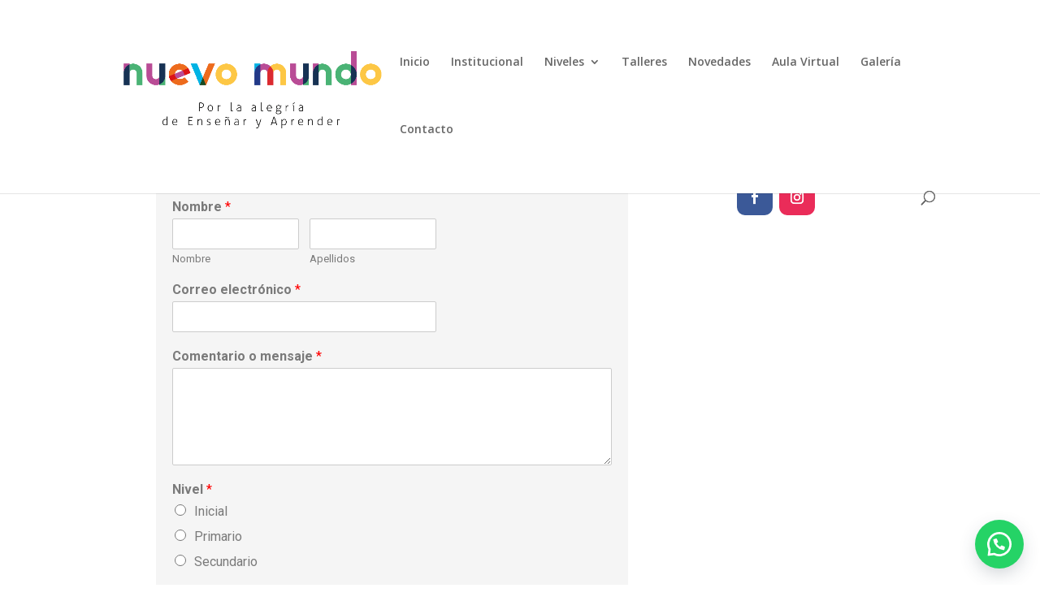

--- FILE ---
content_type: text/html; charset=utf-8
request_url: https://www.google.com/recaptcha/api2/anchor?ar=1&k=6Lc5wFUaAAAAAO3Z4E4AGa5B_cQrYT6WsI0xfjvF&co=aHR0cHM6Ly9udWV2b211bmRvLm5ldC5hcjo0NDM.&hl=en&v=7gg7H51Q-naNfhmCP3_R47ho&size=normal&anchor-ms=20000&execute-ms=30000&cb=fk5apbu4x4w
body_size: 48783
content:
<!DOCTYPE HTML><html dir="ltr" lang="en"><head><meta http-equiv="Content-Type" content="text/html; charset=UTF-8">
<meta http-equiv="X-UA-Compatible" content="IE=edge">
<title>reCAPTCHA</title>
<style type="text/css">
/* cyrillic-ext */
@font-face {
  font-family: 'Roboto';
  font-style: normal;
  font-weight: 400;
  font-stretch: 100%;
  src: url(//fonts.gstatic.com/s/roboto/v48/KFO7CnqEu92Fr1ME7kSn66aGLdTylUAMa3GUBHMdazTgWw.woff2) format('woff2');
  unicode-range: U+0460-052F, U+1C80-1C8A, U+20B4, U+2DE0-2DFF, U+A640-A69F, U+FE2E-FE2F;
}
/* cyrillic */
@font-face {
  font-family: 'Roboto';
  font-style: normal;
  font-weight: 400;
  font-stretch: 100%;
  src: url(//fonts.gstatic.com/s/roboto/v48/KFO7CnqEu92Fr1ME7kSn66aGLdTylUAMa3iUBHMdazTgWw.woff2) format('woff2');
  unicode-range: U+0301, U+0400-045F, U+0490-0491, U+04B0-04B1, U+2116;
}
/* greek-ext */
@font-face {
  font-family: 'Roboto';
  font-style: normal;
  font-weight: 400;
  font-stretch: 100%;
  src: url(//fonts.gstatic.com/s/roboto/v48/KFO7CnqEu92Fr1ME7kSn66aGLdTylUAMa3CUBHMdazTgWw.woff2) format('woff2');
  unicode-range: U+1F00-1FFF;
}
/* greek */
@font-face {
  font-family: 'Roboto';
  font-style: normal;
  font-weight: 400;
  font-stretch: 100%;
  src: url(//fonts.gstatic.com/s/roboto/v48/KFO7CnqEu92Fr1ME7kSn66aGLdTylUAMa3-UBHMdazTgWw.woff2) format('woff2');
  unicode-range: U+0370-0377, U+037A-037F, U+0384-038A, U+038C, U+038E-03A1, U+03A3-03FF;
}
/* math */
@font-face {
  font-family: 'Roboto';
  font-style: normal;
  font-weight: 400;
  font-stretch: 100%;
  src: url(//fonts.gstatic.com/s/roboto/v48/KFO7CnqEu92Fr1ME7kSn66aGLdTylUAMawCUBHMdazTgWw.woff2) format('woff2');
  unicode-range: U+0302-0303, U+0305, U+0307-0308, U+0310, U+0312, U+0315, U+031A, U+0326-0327, U+032C, U+032F-0330, U+0332-0333, U+0338, U+033A, U+0346, U+034D, U+0391-03A1, U+03A3-03A9, U+03B1-03C9, U+03D1, U+03D5-03D6, U+03F0-03F1, U+03F4-03F5, U+2016-2017, U+2034-2038, U+203C, U+2040, U+2043, U+2047, U+2050, U+2057, U+205F, U+2070-2071, U+2074-208E, U+2090-209C, U+20D0-20DC, U+20E1, U+20E5-20EF, U+2100-2112, U+2114-2115, U+2117-2121, U+2123-214F, U+2190, U+2192, U+2194-21AE, U+21B0-21E5, U+21F1-21F2, U+21F4-2211, U+2213-2214, U+2216-22FF, U+2308-230B, U+2310, U+2319, U+231C-2321, U+2336-237A, U+237C, U+2395, U+239B-23B7, U+23D0, U+23DC-23E1, U+2474-2475, U+25AF, U+25B3, U+25B7, U+25BD, U+25C1, U+25CA, U+25CC, U+25FB, U+266D-266F, U+27C0-27FF, U+2900-2AFF, U+2B0E-2B11, U+2B30-2B4C, U+2BFE, U+3030, U+FF5B, U+FF5D, U+1D400-1D7FF, U+1EE00-1EEFF;
}
/* symbols */
@font-face {
  font-family: 'Roboto';
  font-style: normal;
  font-weight: 400;
  font-stretch: 100%;
  src: url(//fonts.gstatic.com/s/roboto/v48/KFO7CnqEu92Fr1ME7kSn66aGLdTylUAMaxKUBHMdazTgWw.woff2) format('woff2');
  unicode-range: U+0001-000C, U+000E-001F, U+007F-009F, U+20DD-20E0, U+20E2-20E4, U+2150-218F, U+2190, U+2192, U+2194-2199, U+21AF, U+21E6-21F0, U+21F3, U+2218-2219, U+2299, U+22C4-22C6, U+2300-243F, U+2440-244A, U+2460-24FF, U+25A0-27BF, U+2800-28FF, U+2921-2922, U+2981, U+29BF, U+29EB, U+2B00-2BFF, U+4DC0-4DFF, U+FFF9-FFFB, U+10140-1018E, U+10190-1019C, U+101A0, U+101D0-101FD, U+102E0-102FB, U+10E60-10E7E, U+1D2C0-1D2D3, U+1D2E0-1D37F, U+1F000-1F0FF, U+1F100-1F1AD, U+1F1E6-1F1FF, U+1F30D-1F30F, U+1F315, U+1F31C, U+1F31E, U+1F320-1F32C, U+1F336, U+1F378, U+1F37D, U+1F382, U+1F393-1F39F, U+1F3A7-1F3A8, U+1F3AC-1F3AF, U+1F3C2, U+1F3C4-1F3C6, U+1F3CA-1F3CE, U+1F3D4-1F3E0, U+1F3ED, U+1F3F1-1F3F3, U+1F3F5-1F3F7, U+1F408, U+1F415, U+1F41F, U+1F426, U+1F43F, U+1F441-1F442, U+1F444, U+1F446-1F449, U+1F44C-1F44E, U+1F453, U+1F46A, U+1F47D, U+1F4A3, U+1F4B0, U+1F4B3, U+1F4B9, U+1F4BB, U+1F4BF, U+1F4C8-1F4CB, U+1F4D6, U+1F4DA, U+1F4DF, U+1F4E3-1F4E6, U+1F4EA-1F4ED, U+1F4F7, U+1F4F9-1F4FB, U+1F4FD-1F4FE, U+1F503, U+1F507-1F50B, U+1F50D, U+1F512-1F513, U+1F53E-1F54A, U+1F54F-1F5FA, U+1F610, U+1F650-1F67F, U+1F687, U+1F68D, U+1F691, U+1F694, U+1F698, U+1F6AD, U+1F6B2, U+1F6B9-1F6BA, U+1F6BC, U+1F6C6-1F6CF, U+1F6D3-1F6D7, U+1F6E0-1F6EA, U+1F6F0-1F6F3, U+1F6F7-1F6FC, U+1F700-1F7FF, U+1F800-1F80B, U+1F810-1F847, U+1F850-1F859, U+1F860-1F887, U+1F890-1F8AD, U+1F8B0-1F8BB, U+1F8C0-1F8C1, U+1F900-1F90B, U+1F93B, U+1F946, U+1F984, U+1F996, U+1F9E9, U+1FA00-1FA6F, U+1FA70-1FA7C, U+1FA80-1FA89, U+1FA8F-1FAC6, U+1FACE-1FADC, U+1FADF-1FAE9, U+1FAF0-1FAF8, U+1FB00-1FBFF;
}
/* vietnamese */
@font-face {
  font-family: 'Roboto';
  font-style: normal;
  font-weight: 400;
  font-stretch: 100%;
  src: url(//fonts.gstatic.com/s/roboto/v48/KFO7CnqEu92Fr1ME7kSn66aGLdTylUAMa3OUBHMdazTgWw.woff2) format('woff2');
  unicode-range: U+0102-0103, U+0110-0111, U+0128-0129, U+0168-0169, U+01A0-01A1, U+01AF-01B0, U+0300-0301, U+0303-0304, U+0308-0309, U+0323, U+0329, U+1EA0-1EF9, U+20AB;
}
/* latin-ext */
@font-face {
  font-family: 'Roboto';
  font-style: normal;
  font-weight: 400;
  font-stretch: 100%;
  src: url(//fonts.gstatic.com/s/roboto/v48/KFO7CnqEu92Fr1ME7kSn66aGLdTylUAMa3KUBHMdazTgWw.woff2) format('woff2');
  unicode-range: U+0100-02BA, U+02BD-02C5, U+02C7-02CC, U+02CE-02D7, U+02DD-02FF, U+0304, U+0308, U+0329, U+1D00-1DBF, U+1E00-1E9F, U+1EF2-1EFF, U+2020, U+20A0-20AB, U+20AD-20C0, U+2113, U+2C60-2C7F, U+A720-A7FF;
}
/* latin */
@font-face {
  font-family: 'Roboto';
  font-style: normal;
  font-weight: 400;
  font-stretch: 100%;
  src: url(//fonts.gstatic.com/s/roboto/v48/KFO7CnqEu92Fr1ME7kSn66aGLdTylUAMa3yUBHMdazQ.woff2) format('woff2');
  unicode-range: U+0000-00FF, U+0131, U+0152-0153, U+02BB-02BC, U+02C6, U+02DA, U+02DC, U+0304, U+0308, U+0329, U+2000-206F, U+20AC, U+2122, U+2191, U+2193, U+2212, U+2215, U+FEFF, U+FFFD;
}
/* cyrillic-ext */
@font-face {
  font-family: 'Roboto';
  font-style: normal;
  font-weight: 500;
  font-stretch: 100%;
  src: url(//fonts.gstatic.com/s/roboto/v48/KFO7CnqEu92Fr1ME7kSn66aGLdTylUAMa3GUBHMdazTgWw.woff2) format('woff2');
  unicode-range: U+0460-052F, U+1C80-1C8A, U+20B4, U+2DE0-2DFF, U+A640-A69F, U+FE2E-FE2F;
}
/* cyrillic */
@font-face {
  font-family: 'Roboto';
  font-style: normal;
  font-weight: 500;
  font-stretch: 100%;
  src: url(//fonts.gstatic.com/s/roboto/v48/KFO7CnqEu92Fr1ME7kSn66aGLdTylUAMa3iUBHMdazTgWw.woff2) format('woff2');
  unicode-range: U+0301, U+0400-045F, U+0490-0491, U+04B0-04B1, U+2116;
}
/* greek-ext */
@font-face {
  font-family: 'Roboto';
  font-style: normal;
  font-weight: 500;
  font-stretch: 100%;
  src: url(//fonts.gstatic.com/s/roboto/v48/KFO7CnqEu92Fr1ME7kSn66aGLdTylUAMa3CUBHMdazTgWw.woff2) format('woff2');
  unicode-range: U+1F00-1FFF;
}
/* greek */
@font-face {
  font-family: 'Roboto';
  font-style: normal;
  font-weight: 500;
  font-stretch: 100%;
  src: url(//fonts.gstatic.com/s/roboto/v48/KFO7CnqEu92Fr1ME7kSn66aGLdTylUAMa3-UBHMdazTgWw.woff2) format('woff2');
  unicode-range: U+0370-0377, U+037A-037F, U+0384-038A, U+038C, U+038E-03A1, U+03A3-03FF;
}
/* math */
@font-face {
  font-family: 'Roboto';
  font-style: normal;
  font-weight: 500;
  font-stretch: 100%;
  src: url(//fonts.gstatic.com/s/roboto/v48/KFO7CnqEu92Fr1ME7kSn66aGLdTylUAMawCUBHMdazTgWw.woff2) format('woff2');
  unicode-range: U+0302-0303, U+0305, U+0307-0308, U+0310, U+0312, U+0315, U+031A, U+0326-0327, U+032C, U+032F-0330, U+0332-0333, U+0338, U+033A, U+0346, U+034D, U+0391-03A1, U+03A3-03A9, U+03B1-03C9, U+03D1, U+03D5-03D6, U+03F0-03F1, U+03F4-03F5, U+2016-2017, U+2034-2038, U+203C, U+2040, U+2043, U+2047, U+2050, U+2057, U+205F, U+2070-2071, U+2074-208E, U+2090-209C, U+20D0-20DC, U+20E1, U+20E5-20EF, U+2100-2112, U+2114-2115, U+2117-2121, U+2123-214F, U+2190, U+2192, U+2194-21AE, U+21B0-21E5, U+21F1-21F2, U+21F4-2211, U+2213-2214, U+2216-22FF, U+2308-230B, U+2310, U+2319, U+231C-2321, U+2336-237A, U+237C, U+2395, U+239B-23B7, U+23D0, U+23DC-23E1, U+2474-2475, U+25AF, U+25B3, U+25B7, U+25BD, U+25C1, U+25CA, U+25CC, U+25FB, U+266D-266F, U+27C0-27FF, U+2900-2AFF, U+2B0E-2B11, U+2B30-2B4C, U+2BFE, U+3030, U+FF5B, U+FF5D, U+1D400-1D7FF, U+1EE00-1EEFF;
}
/* symbols */
@font-face {
  font-family: 'Roboto';
  font-style: normal;
  font-weight: 500;
  font-stretch: 100%;
  src: url(//fonts.gstatic.com/s/roboto/v48/KFO7CnqEu92Fr1ME7kSn66aGLdTylUAMaxKUBHMdazTgWw.woff2) format('woff2');
  unicode-range: U+0001-000C, U+000E-001F, U+007F-009F, U+20DD-20E0, U+20E2-20E4, U+2150-218F, U+2190, U+2192, U+2194-2199, U+21AF, U+21E6-21F0, U+21F3, U+2218-2219, U+2299, U+22C4-22C6, U+2300-243F, U+2440-244A, U+2460-24FF, U+25A0-27BF, U+2800-28FF, U+2921-2922, U+2981, U+29BF, U+29EB, U+2B00-2BFF, U+4DC0-4DFF, U+FFF9-FFFB, U+10140-1018E, U+10190-1019C, U+101A0, U+101D0-101FD, U+102E0-102FB, U+10E60-10E7E, U+1D2C0-1D2D3, U+1D2E0-1D37F, U+1F000-1F0FF, U+1F100-1F1AD, U+1F1E6-1F1FF, U+1F30D-1F30F, U+1F315, U+1F31C, U+1F31E, U+1F320-1F32C, U+1F336, U+1F378, U+1F37D, U+1F382, U+1F393-1F39F, U+1F3A7-1F3A8, U+1F3AC-1F3AF, U+1F3C2, U+1F3C4-1F3C6, U+1F3CA-1F3CE, U+1F3D4-1F3E0, U+1F3ED, U+1F3F1-1F3F3, U+1F3F5-1F3F7, U+1F408, U+1F415, U+1F41F, U+1F426, U+1F43F, U+1F441-1F442, U+1F444, U+1F446-1F449, U+1F44C-1F44E, U+1F453, U+1F46A, U+1F47D, U+1F4A3, U+1F4B0, U+1F4B3, U+1F4B9, U+1F4BB, U+1F4BF, U+1F4C8-1F4CB, U+1F4D6, U+1F4DA, U+1F4DF, U+1F4E3-1F4E6, U+1F4EA-1F4ED, U+1F4F7, U+1F4F9-1F4FB, U+1F4FD-1F4FE, U+1F503, U+1F507-1F50B, U+1F50D, U+1F512-1F513, U+1F53E-1F54A, U+1F54F-1F5FA, U+1F610, U+1F650-1F67F, U+1F687, U+1F68D, U+1F691, U+1F694, U+1F698, U+1F6AD, U+1F6B2, U+1F6B9-1F6BA, U+1F6BC, U+1F6C6-1F6CF, U+1F6D3-1F6D7, U+1F6E0-1F6EA, U+1F6F0-1F6F3, U+1F6F7-1F6FC, U+1F700-1F7FF, U+1F800-1F80B, U+1F810-1F847, U+1F850-1F859, U+1F860-1F887, U+1F890-1F8AD, U+1F8B0-1F8BB, U+1F8C0-1F8C1, U+1F900-1F90B, U+1F93B, U+1F946, U+1F984, U+1F996, U+1F9E9, U+1FA00-1FA6F, U+1FA70-1FA7C, U+1FA80-1FA89, U+1FA8F-1FAC6, U+1FACE-1FADC, U+1FADF-1FAE9, U+1FAF0-1FAF8, U+1FB00-1FBFF;
}
/* vietnamese */
@font-face {
  font-family: 'Roboto';
  font-style: normal;
  font-weight: 500;
  font-stretch: 100%;
  src: url(//fonts.gstatic.com/s/roboto/v48/KFO7CnqEu92Fr1ME7kSn66aGLdTylUAMa3OUBHMdazTgWw.woff2) format('woff2');
  unicode-range: U+0102-0103, U+0110-0111, U+0128-0129, U+0168-0169, U+01A0-01A1, U+01AF-01B0, U+0300-0301, U+0303-0304, U+0308-0309, U+0323, U+0329, U+1EA0-1EF9, U+20AB;
}
/* latin-ext */
@font-face {
  font-family: 'Roboto';
  font-style: normal;
  font-weight: 500;
  font-stretch: 100%;
  src: url(//fonts.gstatic.com/s/roboto/v48/KFO7CnqEu92Fr1ME7kSn66aGLdTylUAMa3KUBHMdazTgWw.woff2) format('woff2');
  unicode-range: U+0100-02BA, U+02BD-02C5, U+02C7-02CC, U+02CE-02D7, U+02DD-02FF, U+0304, U+0308, U+0329, U+1D00-1DBF, U+1E00-1E9F, U+1EF2-1EFF, U+2020, U+20A0-20AB, U+20AD-20C0, U+2113, U+2C60-2C7F, U+A720-A7FF;
}
/* latin */
@font-face {
  font-family: 'Roboto';
  font-style: normal;
  font-weight: 500;
  font-stretch: 100%;
  src: url(//fonts.gstatic.com/s/roboto/v48/KFO7CnqEu92Fr1ME7kSn66aGLdTylUAMa3yUBHMdazQ.woff2) format('woff2');
  unicode-range: U+0000-00FF, U+0131, U+0152-0153, U+02BB-02BC, U+02C6, U+02DA, U+02DC, U+0304, U+0308, U+0329, U+2000-206F, U+20AC, U+2122, U+2191, U+2193, U+2212, U+2215, U+FEFF, U+FFFD;
}
/* cyrillic-ext */
@font-face {
  font-family: 'Roboto';
  font-style: normal;
  font-weight: 900;
  font-stretch: 100%;
  src: url(//fonts.gstatic.com/s/roboto/v48/KFO7CnqEu92Fr1ME7kSn66aGLdTylUAMa3GUBHMdazTgWw.woff2) format('woff2');
  unicode-range: U+0460-052F, U+1C80-1C8A, U+20B4, U+2DE0-2DFF, U+A640-A69F, U+FE2E-FE2F;
}
/* cyrillic */
@font-face {
  font-family: 'Roboto';
  font-style: normal;
  font-weight: 900;
  font-stretch: 100%;
  src: url(//fonts.gstatic.com/s/roboto/v48/KFO7CnqEu92Fr1ME7kSn66aGLdTylUAMa3iUBHMdazTgWw.woff2) format('woff2');
  unicode-range: U+0301, U+0400-045F, U+0490-0491, U+04B0-04B1, U+2116;
}
/* greek-ext */
@font-face {
  font-family: 'Roboto';
  font-style: normal;
  font-weight: 900;
  font-stretch: 100%;
  src: url(//fonts.gstatic.com/s/roboto/v48/KFO7CnqEu92Fr1ME7kSn66aGLdTylUAMa3CUBHMdazTgWw.woff2) format('woff2');
  unicode-range: U+1F00-1FFF;
}
/* greek */
@font-face {
  font-family: 'Roboto';
  font-style: normal;
  font-weight: 900;
  font-stretch: 100%;
  src: url(//fonts.gstatic.com/s/roboto/v48/KFO7CnqEu92Fr1ME7kSn66aGLdTylUAMa3-UBHMdazTgWw.woff2) format('woff2');
  unicode-range: U+0370-0377, U+037A-037F, U+0384-038A, U+038C, U+038E-03A1, U+03A3-03FF;
}
/* math */
@font-face {
  font-family: 'Roboto';
  font-style: normal;
  font-weight: 900;
  font-stretch: 100%;
  src: url(//fonts.gstatic.com/s/roboto/v48/KFO7CnqEu92Fr1ME7kSn66aGLdTylUAMawCUBHMdazTgWw.woff2) format('woff2');
  unicode-range: U+0302-0303, U+0305, U+0307-0308, U+0310, U+0312, U+0315, U+031A, U+0326-0327, U+032C, U+032F-0330, U+0332-0333, U+0338, U+033A, U+0346, U+034D, U+0391-03A1, U+03A3-03A9, U+03B1-03C9, U+03D1, U+03D5-03D6, U+03F0-03F1, U+03F4-03F5, U+2016-2017, U+2034-2038, U+203C, U+2040, U+2043, U+2047, U+2050, U+2057, U+205F, U+2070-2071, U+2074-208E, U+2090-209C, U+20D0-20DC, U+20E1, U+20E5-20EF, U+2100-2112, U+2114-2115, U+2117-2121, U+2123-214F, U+2190, U+2192, U+2194-21AE, U+21B0-21E5, U+21F1-21F2, U+21F4-2211, U+2213-2214, U+2216-22FF, U+2308-230B, U+2310, U+2319, U+231C-2321, U+2336-237A, U+237C, U+2395, U+239B-23B7, U+23D0, U+23DC-23E1, U+2474-2475, U+25AF, U+25B3, U+25B7, U+25BD, U+25C1, U+25CA, U+25CC, U+25FB, U+266D-266F, U+27C0-27FF, U+2900-2AFF, U+2B0E-2B11, U+2B30-2B4C, U+2BFE, U+3030, U+FF5B, U+FF5D, U+1D400-1D7FF, U+1EE00-1EEFF;
}
/* symbols */
@font-face {
  font-family: 'Roboto';
  font-style: normal;
  font-weight: 900;
  font-stretch: 100%;
  src: url(//fonts.gstatic.com/s/roboto/v48/KFO7CnqEu92Fr1ME7kSn66aGLdTylUAMaxKUBHMdazTgWw.woff2) format('woff2');
  unicode-range: U+0001-000C, U+000E-001F, U+007F-009F, U+20DD-20E0, U+20E2-20E4, U+2150-218F, U+2190, U+2192, U+2194-2199, U+21AF, U+21E6-21F0, U+21F3, U+2218-2219, U+2299, U+22C4-22C6, U+2300-243F, U+2440-244A, U+2460-24FF, U+25A0-27BF, U+2800-28FF, U+2921-2922, U+2981, U+29BF, U+29EB, U+2B00-2BFF, U+4DC0-4DFF, U+FFF9-FFFB, U+10140-1018E, U+10190-1019C, U+101A0, U+101D0-101FD, U+102E0-102FB, U+10E60-10E7E, U+1D2C0-1D2D3, U+1D2E0-1D37F, U+1F000-1F0FF, U+1F100-1F1AD, U+1F1E6-1F1FF, U+1F30D-1F30F, U+1F315, U+1F31C, U+1F31E, U+1F320-1F32C, U+1F336, U+1F378, U+1F37D, U+1F382, U+1F393-1F39F, U+1F3A7-1F3A8, U+1F3AC-1F3AF, U+1F3C2, U+1F3C4-1F3C6, U+1F3CA-1F3CE, U+1F3D4-1F3E0, U+1F3ED, U+1F3F1-1F3F3, U+1F3F5-1F3F7, U+1F408, U+1F415, U+1F41F, U+1F426, U+1F43F, U+1F441-1F442, U+1F444, U+1F446-1F449, U+1F44C-1F44E, U+1F453, U+1F46A, U+1F47D, U+1F4A3, U+1F4B0, U+1F4B3, U+1F4B9, U+1F4BB, U+1F4BF, U+1F4C8-1F4CB, U+1F4D6, U+1F4DA, U+1F4DF, U+1F4E3-1F4E6, U+1F4EA-1F4ED, U+1F4F7, U+1F4F9-1F4FB, U+1F4FD-1F4FE, U+1F503, U+1F507-1F50B, U+1F50D, U+1F512-1F513, U+1F53E-1F54A, U+1F54F-1F5FA, U+1F610, U+1F650-1F67F, U+1F687, U+1F68D, U+1F691, U+1F694, U+1F698, U+1F6AD, U+1F6B2, U+1F6B9-1F6BA, U+1F6BC, U+1F6C6-1F6CF, U+1F6D3-1F6D7, U+1F6E0-1F6EA, U+1F6F0-1F6F3, U+1F6F7-1F6FC, U+1F700-1F7FF, U+1F800-1F80B, U+1F810-1F847, U+1F850-1F859, U+1F860-1F887, U+1F890-1F8AD, U+1F8B0-1F8BB, U+1F8C0-1F8C1, U+1F900-1F90B, U+1F93B, U+1F946, U+1F984, U+1F996, U+1F9E9, U+1FA00-1FA6F, U+1FA70-1FA7C, U+1FA80-1FA89, U+1FA8F-1FAC6, U+1FACE-1FADC, U+1FADF-1FAE9, U+1FAF0-1FAF8, U+1FB00-1FBFF;
}
/* vietnamese */
@font-face {
  font-family: 'Roboto';
  font-style: normal;
  font-weight: 900;
  font-stretch: 100%;
  src: url(//fonts.gstatic.com/s/roboto/v48/KFO7CnqEu92Fr1ME7kSn66aGLdTylUAMa3OUBHMdazTgWw.woff2) format('woff2');
  unicode-range: U+0102-0103, U+0110-0111, U+0128-0129, U+0168-0169, U+01A0-01A1, U+01AF-01B0, U+0300-0301, U+0303-0304, U+0308-0309, U+0323, U+0329, U+1EA0-1EF9, U+20AB;
}
/* latin-ext */
@font-face {
  font-family: 'Roboto';
  font-style: normal;
  font-weight: 900;
  font-stretch: 100%;
  src: url(//fonts.gstatic.com/s/roboto/v48/KFO7CnqEu92Fr1ME7kSn66aGLdTylUAMa3KUBHMdazTgWw.woff2) format('woff2');
  unicode-range: U+0100-02BA, U+02BD-02C5, U+02C7-02CC, U+02CE-02D7, U+02DD-02FF, U+0304, U+0308, U+0329, U+1D00-1DBF, U+1E00-1E9F, U+1EF2-1EFF, U+2020, U+20A0-20AB, U+20AD-20C0, U+2113, U+2C60-2C7F, U+A720-A7FF;
}
/* latin */
@font-face {
  font-family: 'Roboto';
  font-style: normal;
  font-weight: 900;
  font-stretch: 100%;
  src: url(//fonts.gstatic.com/s/roboto/v48/KFO7CnqEu92Fr1ME7kSn66aGLdTylUAMa3yUBHMdazQ.woff2) format('woff2');
  unicode-range: U+0000-00FF, U+0131, U+0152-0153, U+02BB-02BC, U+02C6, U+02DA, U+02DC, U+0304, U+0308, U+0329, U+2000-206F, U+20AC, U+2122, U+2191, U+2193, U+2212, U+2215, U+FEFF, U+FFFD;
}

</style>
<link rel="stylesheet" type="text/css" href="https://www.gstatic.com/recaptcha/releases/7gg7H51Q-naNfhmCP3_R47ho/styles__ltr.css">
<script nonce="MJ4EH2db1sX3fBEud4vi2w" type="text/javascript">window['__recaptcha_api'] = 'https://www.google.com/recaptcha/api2/';</script>
<script type="text/javascript" src="https://www.gstatic.com/recaptcha/releases/7gg7H51Q-naNfhmCP3_R47ho/recaptcha__en.js" nonce="MJ4EH2db1sX3fBEud4vi2w">
      
    </script></head>
<body><div id="rc-anchor-alert" class="rc-anchor-alert"></div>
<input type="hidden" id="recaptcha-token" value="[base64]">
<script type="text/javascript" nonce="MJ4EH2db1sX3fBEud4vi2w">
      recaptcha.anchor.Main.init("[\x22ainput\x22,[\x22bgdata\x22,\x22\x22,\[base64]/[base64]/[base64]/KE4oMTI0LHYsdi5HKSxMWihsLHYpKTpOKDEyNCx2LGwpLFYpLHYpLFQpKSxGKDE3MSx2KX0scjc9ZnVuY3Rpb24obCl7cmV0dXJuIGx9LEM9ZnVuY3Rpb24obCxWLHYpe04odixsLFYpLFZbYWtdPTI3OTZ9LG49ZnVuY3Rpb24obCxWKXtWLlg9KChWLlg/[base64]/[base64]/[base64]/[base64]/[base64]/[base64]/[base64]/[base64]/[base64]/[base64]/[base64]\\u003d\x22,\[base64]\\u003d\x22,\[base64]/[base64]/DoMK4w7jCtjpXwrTCtjgNBcKZJMKPfcK6w4Vkwog/w4laSkfCq8OqHW3Cg8KZPk1Ww6TDjCwKWjrCmMOcw5wDwqonGwpve8OCwozDiG/[base64]/KD/DmMKfwrAuw5PDi3l6GMK5woXCtyXDpEFOwpzDk8Ofw7TCocOlw4JKY8O3QV4KXcOPW0xHFh1jw4XDkh99wqBvwq9Xw4DDiDxXwpXCqxoowpROwpFhVgTDjcKxwrtdw6tOMRd6w7Bpw4/CgsKjNwxIFmLDvmTCl8KBwonDiTkCw7wgw4fDoj3DnsKOw5zClX50w5law7sffMKTwoHDrBTDvFcqaEdgwqHCrhzDjDXClz53wrHCmQ/Cs1s/w7ohw7fDrxHChMK2e8Kuwr/DjcOkw6QSCjFVw4l3OcK+wqTCvmHCtcKKw7MYwpjCqsKqw4PClg1awoHDshhZM8OfDRhywoXDo8O9w6XDtidDccOfNcOJw41TasOdPlRUwpUsWMO7w4Rfw6I1w6vCpmQvw63DkcKsw4DCgcOiEFEwB8OWBQnDvlXDmhlOwrLCl8K3wqbDny7DlMK1GQPDmsKNwq/CnsOqYC/CmkHCl3cxwrvDh8KZMMKXU8KKw7tBwprDisOtwr8Gw7TCh8Kfw7TCvAbDoUF3TMOvwo0dHG7CgMKaw7PCmcOkworCh0nCocOTw4jCogfDg8KZwrbCksKVw5ZdKC1ILcOvwpIxwrZRBsOTL24eSMKvKEbDv8KOA8Knw7LCkh3CthVATk9swqXDkCkkBV/[base64]/CpWTDjxtrC8O9wrTDjjxBwozCj8OhLg9Hw4/DmMO2T8KjFQPDvi/CtRIswqddeAPCnMOtw40Ocl/DrCrDiMOYA3TDhcKGJDNcNsKdHjB9wrnDscO6WlkjwoUsbAhJw4J0IFHCgcKrwphRC8Orw5rDksOcVVbDk8K/w6HCqEjDtMOHw6Urwo8DInPDjMKIHMOCQRbCsMKLDUzCpcO4wr1rBEU+wq4lSHlZdsK5wpF3wq/[base64]/[base64]/wr7CmylUw4XCpcKgOcOFwrjDkMOfw4ZGw53CmMK+w4g4wrPCqcOTwqNzw4jCkVcXwrTCuMKkw4Zbw6Anw5sGDcOpWzbDsnzDtcKPwqhBwo3CuMOJVB7CvMK8wqjDj316OcOZw5wsw7LCu8O4aMKwAx3CqizCv1/DimE/OcKBRw3CvMK/wpZGwqQ0VsKewpbCnT/DmcObCmjDrCQCNMKRS8KyAGHCjwHCul7DrHliIcKfw7rCsy9FFWNMCSNvQS9Gw7l/DibDnkjCpcK/w7XDh2keagHDqz89fWzCkcO0wrUXSsKTf0I4woRMWHh3w6nDvsOnw4TDuCYwwo4pRxMAwpR+w4rCiCFbwqhJP8KTwpnCkcOkw5sTw4tkBcODw7bDmcKiPMO/woTDn2DDihXCisKewp/[base64]/DqwjCrj19wqrDnsOJZ8Ouw4rCmSDCpMK8YcOOFzNML8KJSiR3wqMow6c+w4luwrZlw51SRMODwqc9wqjDssOowqQqwo/CoXUbN8OnLMOJDMK+wpnDvUtzZ8KkG8K6eUvClFrDl1zDn152WwrCtzEzw7DDlF/CjygfQsOOw7vDi8OFw6HCjCZrDsO2KzAXw4hlw6zDmS/[base64]/CgMK8wrtqw6fCgMOsSMOEwp5gwoEewpbDn3LDhcOLEGbDrsKMw4/Ch8OmWsO1w4VWw65ddg4MbiZlMT7Clm5Twp4Cw6/DjsKmwp7Ct8ObLcOIwp4sccK8csKZw4bDj2IMZALCgXfCgx/CiMK1worDi8OhwpYnwpYCehnDqlDCu1fDgirDssOCw50tHMKvwoU6acKQacOFL8O3w6TClsK+w6p6wqpEw7jDhCgww4kRwo3DjSgiTsOsf8O/w67DkMOEegM4wqvDgDlDYwgfMzDDksKqV8KkQHAxQsK0WsKqwobDsMOxw4rDt8KaYGHCpcOLRMOuw7vDh8K+dVjDvWctw5DDkcKkSirCg8OAwofDgDfCs8O7d8OQccOSdsKfw5/ChsOVYMOowqVnw45qDsOCw45/wr8yW3Z3w6Uiw4vDq8KLwpJlwonDsMOUwqlHwoPDgj/Dp8KMw4/[base64]/CrsK5w51MUsOOESghMlfDuGs4w79EVRPCmXLDvcOow6IJwqVBw7xhBcOdwqs4NcKkwrF/azkYw7zDscOKIsKJSQA5wpNCWsKKwqpCEUs+w6fDg8KhwoQXFTrCj8OTA8KCw4fCucOQwqDDmQnCpsKkKxnDiUjCi3bDomApAsKRw4bCvBLCrmoRSgzDqhIsw4jDucOgBFgmwpF7wroewoPDi8OKw5wswroIwo3DhsK+HsOpU8KZMMKpwpzCjcKBwrtsfcO6dVhfw7/CscK4dVNTPVpAPVFMw7vCkgwpEBlaY2PDmhXDribCnUw5wr/DjTU2w4jCrznCs8KRw7QUWSo5EMKIFEXDs8KMwrZuVCLCvStzw4LDkcO+ecORIXfDkgcewqQBwpR/[base64]/LiTCrcOAR8OhV1rDvcO8w6Ykwp1XwpHCosK/[base64]/Dqxc0wr1/w7lTWcKBZWFmw4IjecOTJEo7w755w6rCl2wWw5V6w4dDw6HDqBhJAThQHsKgYsKCF8KOcy8vbcOnwqDCkcORw4EyP8K5IcOXw7zDqMOyJsO/w67DlWNREcKeW0QNR8OtwqhefXjCp8Oww71JVzIVwo1VYcOFwpNPP8KpwpTDrlFxfwZBwpEmw4gDSmI5U8KDXMKQD03Dp8OwwrfDsF8OEMOYUHoNw4rDpsKxYsO8YcKcwqAtwp/ClkBDwpkXSQjDh1sMwpgwHVvDrsOMQD8jfVDDncK4bgHCgjjDhhlCQEhywrnDoW/[base64]/bMKow4k+OxkXw5bCkEoyUMOCThfCnBRuwrsldTPDpMOLesOgw4DCsFY7w7zCrcK3VwLDhFJLw7QPHMKGe8OjXAVOLsKfw7bDhsO/DyhOZy0fwojCmxDCthPDg8OqNjMrUcKfFMOxwpBdJ8Olw6PCojHCiATCjRjCq2lywrRsZA18w47CqsOidD3DoMOgwrTCrGBqwrcQw4nDhxfCjsKOBcK/wpHDk8Kaw63CnnrDn8Oiw6FuGUnDoMKhwoHDmhBiw45vCSbDhTooccKTw5XDqFgBw70rGgzDv8KJXz9cNnZbw5jDpcOURR/[base64]/CocORw5LDvMOLfsOSHQnCvMO4fTYew58dBB/DnwDCuXU7FcKgS0vDqFHDucKRw47DhcK7VDVgwrbDkcO6woQIw6E9wqrDpRXCvcKqw7Nqw4hFw4FVwppWHMOxEmzDlsOBwq3DtMOkCcKBw6LDg04XI8O6USrDkkZmQMKlOcOpw6NBf3NVwpFtwoTCjMOiZX/DrsK+JcO8AcOOw4HCgCksSsK7wq5PG3LCshvCkhvDm8KgwqhcKUvCvsKawpLDsTFMcsOHw4rDkMKbGFDDiMOBwpAKEWhnw4sow6/DjcOAF8Ogw6rCs8KRw6wjw7R0wpsPw7vDhsKwbsK+bVTCncKrSlN/FnHCpz92bCLDt8OWSMOrwoJXw5B2w7dDw6bCg8Kowotkw5/CpcKcw5JCw7PDksOBwoJnFMOlKMOFW8OCGl9qLEfCqsOhHMOnw6zDpMK/wrbCtk8/[base64]/cnd5HcKjASPCtMKrT8OMI11/aBnDtnl0wpPDjwBdI8Ksw4Y/w6Now70Ew5BCWxg/M8OVVsK6w41ywoBtw5HDrMKzC8KIw5NAKg03csKHwr9XCRAeRAM/wp/CnMO3TMKQGcOfTW7Cr2bDpsOGJcKnanMgw5fDnsOIacOGw4UtPcKVDm7ClsOkwoDCgHfDpmt5w4fCmsKNw4E8XA5zbMK3Cy/CvifCkHAZwqDDrcOow5nDvQTDihhQO19jQsKLwq8jQsKcw7thw4Fec8KjwrzDhsK1w7Zrw5fDmyppExvCh8ONw65+Y8Kpw5zDmsKtwq/CiDQMwoxiYQ4lX3wHw4B2wpFuw5VeZsOxEcOhw6nDnkdePsKTw4TDiMKnI19Pw7PCtmrDtEbCqCbDpMKIYxIeIsOYesKww6RNw43Dmm/CisOpwqnCmcKKw4BTZWpYLMOCXCLDjsOtDSl+w6MZwoTDg8Oiw5TDpcO3wpzCiTdcw4nCnsKiwpMYwpHDoRlqwp/DhMKxwop8wpQXS8K5OMOPw7PDqnl9TwxKwozDusKdwrLCtRfDkA/DugzClEDCmDDDr1gDwrQvRzrCp8KowpnCjMKGwrk5GC7CqcOGwozCpldvecOQw73Cpy9+wrNdL2kBw5wPDW7CmV0ww78CNllAwoPCm3gFwrZYTMKqdAfCvUzCrMOSw5vDhsKYKMKrwpkzw6LDocK/w6wlDsO6wqDDm8OLIcOqJi3DgMOQXArDoxI8KcOJwrjDhsOJFsKCNsKawr7CmRzDuRDDlUfCvCLDjcKEECwwwpF1w5/DicKUHlrCu1HCkj8uw4nCuMK2D8KGwoE4w7lhwqrCucO8U8OyJn3ClsKHw4jDk1zCrEbDssOxw4o1XMKYFlweUcKUK8KrJsKOHn4LN8KvwpUKF3/CicKJcMOSw58fw64kaHJ2wptFwpDDpsOgccKOwq0dw7HDvMKFwoDDk1p4Q8KuwrXDmgvDh8OcwoQewoZzw4nCpcOVw7LCoD1Yw6lHwrVzw5/CuDrDnCFmAiMGDsONwrlUR8Osw7HCj1DDicOrwq9scsOWCmvDosKFXToQblsqwpx6wodjTELDu8K3YU7DtsKGNXY5w5dLLsOSw7jCrh3ChHPCtQfDo8OcwqHCmMOnQsKwbW3Dv1pnw6ltRsOWw40/wrENJcOkJRvDt8OVTMKDw7nCoMKOd0U+IsOiwqvDnkFZwqXCqWHCrMOcPMOeFC7CgDnDsT/CosOMOWHDpCwOwpY5I2ZIOcO0w6Z/R8KKw5TCoUvCqWnDtcOvw5zDsixVw7/DvQRfFcO5wq3DpB3Cpzttw6DCuV9pwo/CucKZbcOgR8KHw6HCvXVXdnPDplYbwphZeFPChzEAwqvCg8KifUA0wq9Lw7BWw74Iw5ISE8OSRsOlw71+woUqcGvDuFMzLcOtwobCmxxyw4EZwo/DksO8A8KGVcOSOF9MwrgrwojDh8OOUcKBYEEkIsKKOhPDu2vDnTjDt8KiTMOfw5wjEMOLw4vCs2QewrHCjsOQc8K7wpzClTLDjFJ3wognwpgVwrh4wqkyw5Rca8KMZ8Ktw7rDmcOnDMK3E2/Dhy8bT8Osw6vDnsOzw6RgbcOlH8OeworDi8ONNUd+wq7Cu3vDtcOzAcOUwqDCiRPCqzF5a8OBSTpMB8OOwqJswr4Uw5HCq8OgbXV/w6zDmXTDoMKHd2Rlw4XCjmHChcOFw6LCqFfCizVgBG3DuTkqD8Kywq/[base64]/[base64]/DhhATw4bDosOnV2rClxMARkTDkxkhw7MGT8OeGwHDnTTDkMKyaEMZEmbClCpKw7YjfXp1wrUGwrsWVRPCvsO4wrPClSoHasKLZcKaSMOvCx07P8KWGsKIwpMZw5vCkxVKEyrDpCYSdcKKLV9AJBIEAncfWjXDpE/DkHnCjCY2wrsKwrNuRMKyLUc9McKSw63CpsOVwpXCnXltwrA5bsKrPcOgaEjCmVJPwq9YIXHCq1vCmcOUwqHCnXYnEhnDnTxdIcOqwrBdb2dmSjxjSGUUbnbCpG/DlsKtBjvDiQ3DmgLCjADDpRfDpjvCuS3DuMOvEcK4GknDrMO3GUULQCNfe2LDgW0tQR5WbMKiw5jDocOXYMKQY8OANsKOeTQpSXB7w6jClsOtPUljw5PDoHvCncOhw53DrkvCvlkAw4lHwrcFd8KvwprDgFsowo/DrVnCncKdCMOTw7UiScKWVyloPMKdw6NFw7HDuEvDqMOcw53Dj8Kfwpsew4fCvEnDsMK/acKsw4vCiMOQwqfCrXDCkXxnc3zClioyw6Mnw77CuhbDk8Kfw5rDuCs4aMKxwovDl8O3C8OTwpsJwojDjMODw7bCl8OrwqnDssOjbho5GA0Aw79pO8OkMcKgaAABRXt6woHDvsKUwocgwrvDjGtQwp0iwqHDowjCmA0/wonDlzPDncO+fApMIifCvMKyacOUwqQkVcK7wq7CpxTDjcKpHsOFRDzDjg8fwr/CpTzCuT1zX8OPwpTCrhrChsOxesKPeFBFbMOCw4B0WWjCu3nCtDBHZ8OGKcOlw4rCvAzDvMKcWxvDkXXChEdnJMKJw5/Cm1vDmjzClAnDtG3Drz3CvUVTXD3Co8KWXsOHwrnDnMK9bDBMw7XDjcOjwo5sdjQCb8KAw4ZCcMOnw7Jtw6vCt8O5EWMdwrTCtj0gw5DDml4QwpIIwpV/dn3CsMO/wqLCpcKQcDTCpVjCmsKqNcOpwotuWm7CkA/Dokgjb8O6w6tyScKKNlfCsnfDmCJlw6hnFBXDicKPwrIVwqbDi2DDpUd/KyFxKMOhdSEew7RLC8OFw69Awq5XEjcBw51Kw6bDgsOCDMOtw6rCo3bDh0QhZkTDrsKtMT9sw73CiBPCncKnwqEJdRHDh8OPM2XCqsKlGHF9RcK5d8OMw49JQQ/Dl8O9w6vDvS/Cl8OxbMKkZMK9VsOSVwUGJMKmwoTDsX0pwqIMOmDCrjHDuQDDu8O/AxZBw5vDg8Kfw6vCk8OLwrUhwqsuw4kZw5pOwoUAwovDscKrw7RCwrpaai/Cu8KkwqIWwoFsw5djH8OBO8K+w47ClMOiw7EaP1TCqMOew5fCvl/Du8KEw7vDm8KSw4V/S8OeSMKCVcOVZMKwwpQfZsO/[base64]/Cg8OPw4dgYAhcwqMGwptyTMOEwqMuAFfDiAJhwopOwroaWTxqw7vDgMKRannDrHrCv8KqQsOiJcKXJlVjYMKdwpHDosKDwow1YMKkwqcSURkAIT7DkcKGw7I7wqUeGsKLw4AtIXxcAifDqQRwwovCmMKYw5zCgHxiw70/dTvCl8KBPQRfwp3Cl8Ktfwx0NlLDlcOHw5UYw6rDuMKTD3lfwrZIScKpdMKjWRjDhzcXw7tcw7bCusKnG8OQCilWw7bChl9Cw4fDuMOkwr7CqEgBQzfDk8KLw65jUytYG8OSDC9JwptTw4Z4AGPDpMOZXsO/wqZsw4NiwpUDw4dywr4hw4TCvXfCtjg4WsOvWCkUP8KRLcOgEFLChA4KBlV3AxQrJcK4wqlAw7Iqw4LDlMOZD8O4e8OMw53DmsO3YlLCk8Kxw5/[base64]/DmsKSw4/ClCrDkn/CkAstwpvCjnPDs8OBwqHDty3DjcKXwqEAw6ddw6sgw6oUOXjCujvCvyQ2w7HDnX1EP8OIw6ZjwrI+VcKgw6bCnMKSEMKgwrfDoCDCsTnCnzPDl8K8MhsrwqltT28AwqXDjFw0MD7CsMKNOcKyPWvDnMOUUsOzSMKwVlvDuWXCgsONOncOc8O4VcKzwo/Cq1nDgWM/wo7DqsOeJMOmw5DCgF7Dj8O7w6bDrcKHDcOxwq3CoCxmw6woD8Klw5LDoVNzZzfDqCpPw63CosO7eMOnw7jDm8KLUsKcw4dqXsOBU8K6JcKTJzE2wr10wplYwqZqw4PDlkZEwpJ1b3/DmXchwrnCh8KXMRhCen9tBGDDsMOfw67DpzhcwrQ2SlAuBVRxw64rc2B1DEcwV1nCsCoew7zDgxLDusKXw7nCnSV9J0sjwqzDnXrCp8OtwrZCw6ZIw4fDusKiwqYMWSrCosK/wrQFwpQ3wqTCssKAw5vDj29vUxBvwrZ1L3AZeA3DvsKYwpldZ09oUmcgwqnCkmHDpUjDhjDCug/Cs8K5TB4Uw5bDqCFGw6PCicOkAjDDo8OnfMKzw4hLfMKxw7RnHTLDiEjDuFLDiXhZwpc7w58BQMOrw4Unwp55CiBcwq/CigzDgUcTw5NndhHCu8KTKAJYwrQKd8OnU8OswqnCq8KVX2VAwoc7wp0YVMOMwog7e8KPwoFKecKtwrZGZMOQw5wkGsK1KMO2AcK7M8O2c8OyEwTClsKUwrBgwpHDuxHCik7DnMKAwrcPd31zNn/Cs8KUwpnDmiDCisK9fsK8BDE6aMKvwrFnNsOSwr0HTMO1wrRdd8OUN8OTw5BRfsKRJcOKw6DCnHx8wos2WUnDqBHCrMKDwqnDh2cLHhXDl8OLwqgYw6bDj8O/w43Do37CkhUCGUU7W8OAwr9FX8OBw5vCkcOcZMK6I8Kfwq07wqLDvljCq8KyT3U7WDTDv8OwOcOewrrCoMKKUB/[base64]/b8KhJsKqw5XDriXDjFsXw65pKUfDjcOawqxkUGlyc8OPwqpNYcOaQFU+w7UcwpshBiPCg8OEw4bCtsOmFSNUw6XCkcK8wrnDiTfDvy7DikrCucOHw65bw7k6w6rDmh3Cgzxfwr4ibgjDtMK4OBLDkMKkMgHCk8OzTcKSeTzDsMOqw5XDklN9B8Onw4/Cry0cw7Viw7vDqSE6w6AyZCl6aMK6w493woBnwqoLOwRXw7kjw4dKQm1vHsKxw4TDslhsw792SToaTF/DgsKhwrdSXMOcMMKpAsOcJsKcwrzCijVyw4jCu8KNOMK/wrZULMOfagZeIG1NwrhMwpxYHsOhDgXDl1k3AsOdwp3Dr8K7w7wdCTzDmcOSZRRtd8KnwqHCq8O3w4XDgcOAwpTDvsOYwqXCgFF3MsK4wpYoYnwFw7jCkAvDo8OCw4zDp8OmS8ORwq3CkMK8wp3CsT1mwp8DKMOfwqVewpFFw5TDkMOMEQ/CrXbCh258w4oON8OhwpXDpcO6U8Oaw47DlMKww7NKNgXDjcKnw5HClMOqZEfDiHdrwrDDjAYOw7XCsFPCllcAfnAtVsOBY2pGfRHDkHjCs8Klwp3CqcOzI3fCuXfCvx0MWQXCpsOyw41Lwo9MwrFswqhzbh3Dl3/Dk8OdUsOUJsKwNB8rwpzCvVUQw6vCkljCmMOCQcOgaybCjsO/wrrCjcORw4wBwpLCrsOAwoXDq2ltwphlPHPDjMKOw6nCvsKzbAUkFjk6wpUBY8KBwqdROsKXwprDicOnwrLDqsKGw7dpw77DksOQw6VxwrVwwpLCryoMWsK5ORI3wqbCvMKVwrZnw6UGw5/[base64]/[base64]/Dn8OfesKAwr8cCMKewrlAw4FRwqdKasKFwqLDp8OGwqgSOsOQY8O1MynDgsK/wq/Dm8K1wqDDsilnW8OgwqDCki4Vw7LDgsKSBcOGwrbDh8OJWHQUw4/CrQBSwqDCoMOrIlQFUMO7UQjDuMOGwqTDtw9GK8KTDnzDv8KQcgk+R8O7Ykpew6LCoW05w5Z2LCnDlMKrwpjDkMODw6jCpMOwSsOSwovCkMKtSsKVw53Dq8KOw6PDvGkJH8Okw5fDuMOHw6kzDh4DacKMw5rDkCkrw4hsw7/DtBdYwqDDnGrCn8Klw7zDosOewpLCisKmJ8ONLcKhXcOCw7xIw41vw69tw5LClsOHwpQLesKucF/CvT3CmRDDtcKew4fCgnbCuMK3ajVqfCTCvD/Dl8ODKcKlXVPCmsKlGVQOWMKUV3jCscOzHsOfw6pNS1Qdwr/DicKewr7DmCMzw5nDm8KJGcOiAMO4cWTDmik2BwfDn2XCqCDChCwVwpBkP8ODw4RFM8OMS8KUKsOhwqZoKy/DhMKsw6NQHMO9w5NCwpnCtC0ow7vCuTdZX3ZTFCTCocKkw6VhwonDt8OPwrhZw7bDr2wHwoARQcOnJcKtc8KSwrvDj8ObFj7Dkl8Qwp01wqI7wpYBw6JbOMKcworCgDFxCcOlNzvDgMKRG2LDkWdiZWjDkiHDnGDDksKowoxEwoRyNS/[base64]/IhYzwqfDo8KDD0jDncKgDSHDo2jDoC7DigMzDcKOX8OCQsOHwpM4w4Q7wr3CmsKlwpLCvinCgcOTwpM/w6zDrFXDs1NJEzUsCTvCncKYwokCHcOawrtWwqpUwr8FdcOkw7HCt8OBVRh/[base64]/aybCrzHCiHxbEcKtwp/[base64]/DrMK3wp0EeynChwnDoMKtw6FQwox+wonCryJWIsKjWDZ8w6XDhFrDucKvw6ZNwr/Du8O3LFx6PsOCwoPDm8KOPcOVw7lmw4Ypw6luB8Opw6PCpsOow4/DmMOAwpQzAMONE37ClW5lw6ILwqBUWMKwdSQmQTDCg8KHUF5VB3hxwq4CwoTCoTnChk45wocWCMO7HsOAwpxJa8O8HnQYwoTCnsKyd8Omw7/Dv2BfOMKHw6zCisKtegPDkMOPdMKDw4zDk8KwP8O6VMOTworDi3g8w40FwqzCvm9adcOFSTE2wqjCjizCq8Orf8OQB8OPw4LCk8OPEcO1w7zDmsOuwo5QJlYKwoDCnMK6w6tSU8O9dsKjwoxve8Kow6JSw4/CkcOVV8KPw5zDr8K7MF7DhSTDu8KLw77CtMKqaHdlNMOTBsOiwqk5wqktC15lETdwwoHCuX7Ck8KcVVPDolTCnGoSRGTDii8RO8KqP8OQFkbDqlPDpsK1wop1wpEmKD/[base64]/Dm8KtwpPCpcKyGMKww4kTNHp3w4YZwopBP0hiw7t5B8KVwrZRAkbDgylEZ0DCkMKvw7jDiMONw7hhOhzCuhPCpWDDkcORM3LChj7CisO5w51AwpPCj8KMA8OJw7Y3M1Enw5TDjcKAJwM8L8KHZMORJmTCr8O2wqd1KsKhEBwMw5TCmMOsEMOkw5/[base64]/DmsOdw7LCkDLDvMOLw4pIwrzDusO4w6oXwpdWwrfDmh3CscO/[base64]/[base64]/Dr3NLVcKbbHPDliHCvMOywqZoTTDCr8KRTBkGJA3DmMOfwqJIw7fDjsO/w4DCtsOsw6fCijXCnWMVDSEWw4HCpcOnKDDDgcOxwq58wqTDhcOjwqjCpMOzw5DCk8ODwrTCg8KtMMOQccKbwq/CgHVYw7jCgw0SScOPBCk9DsK+w6N/[base64]/TcOYwqDCnsOmwrTDuGnDnMKdXcK4JF/[base64]/asO6KcOUTSZKOyE3bcOhwpZnwpJ9w5kpwrk1wrJsw750wq7DicOQXXJ4wpdJPjbDlsKKRMK/w7vClsOhD8K+MXrCnhXDksOndBzClcOnwqLCu8OIPMOEMMOuYcKATyHCq8OBRR8sw7F8M8OLw4kJwoTDssKQbhhDwrszT8K4IMKXSCfDt0LDicKDAsOGcsOfWsOZTFUIw4A0woNww5xtIcO/w6fCqB7Dq8Ofw6fCucKEw5zCrcOYw6XClsO2w57DljNQDX1ubMO9wogyWivCpgTCsHHClcKhGsO7w5MmOcOyKcKHXcONZTh0A8OuIGksLyrCkwvDqhxYcMORw6bDnsKtw7EcAS/DhVAXw7PChxvCgAUOwqPDqcKHNBTDnlHCosOWcXLDnFPCn8OrLsO9bsKcw7TCt8K0wrs3w4vCqcOzNgbClzzDh0nCm1JBw7XDulIXYGwMIcOhesKyw5fDnsKuBMOcwrc2KsOuwrfCgcOVw6zDusOjw4TCqBnCgknCsHdZY2HDhwPCsjbCjsODdcKwIEQMK1HCvsKLKG/Dp8K9w4/DvMOwXh4TwqfClgXDqcKjw5hfw7YMVMK5GsKyQcKOHxTCgVjDo8ORYHByw6htwrwuwpXDvlMER0ctN8Otw6pfRjTChsK2dsKTNcK3w5pvw4PDsx3ChGjCrQvCj8KFL8KoGnp4QwQZWcObTsKjPcOxITcXw5PCnizDr8OSX8Kjwq/Cl8OVw6tKesKqwqzCvQbClsOSw7/[base64]/[base64]/CuAMsw5fCswLDgzzDqcOPW0skwrLDvAXDvSLCusKCRytzVsKkw69bDw7Di8Kiw7TDn8KMbMO3wpBpeQ8dECrCphjDgcO8L8KgLD/Crmd/SsKrwqo2w7ZNwqzCmcOTwrfCk8OBBcOKOUrDscKbwrTDuEFvwoRrQMOyw6UMR8Ojbw3DvEjCjHUiHcOqKk/DjsKxw6nCpxvDhXnCvMKNZjJfwq7Cln/CjnjCgGNUMMOOH8OseUHDusKmwo3DpcKmTz/CkDY8O8OSPcOzwqZEwqzCtcO8OsKQw6rCswnDoTLCqjVSVsO7ZnAxwpHCp19DacOSwpDCs1DDi3w6wp18woAXKU/DskbDqE/DoAHCi1zDiWHDtMO+wpNNw7ddw5bDkD1FwroFworCt3/CgMKgw5DDgcKwXcO4wqZFJg9wwqjCv8Ocw5orw7zCncKfJwbDiyLDlGjCoMOVasOvw4hOwqZCwpQuw4sdw6VIw4vDk8KULsOfwqnCmcOna8KKT8O4OcK6EMKkw4XCr3pJw7t0wrV9w5zDtmvCvB7CsQHCm1nDiB/DmQdCYx8twobCvkzCg8KXFW0vMlrCssK9HQTDgwPDtijDq8K9w6rDvMKcLkbCk0wUwo9twqVXw7M/w78VecKFURtYCw/[base64]/[base64]/TynDuRwWwrrDnifCqFLCuRYrwqPDnzfDggA5IEdrw5DCvC3CnsK1USV3TsOhXkLCu8ODw4/DqhDCocKSXWV7w5pOwrF5eATCnS3DvcOlw68/w6jCpB3DvBZ/w63Dpw0ZNnU/wpsPwpfDrsO0w69yw5heQsORemZEBgxGcUbCtcKpwqYtwqcTw4/DtcK3HcKBd8KrIGvCk2HDtMOVYgI4TU9Rw7hSQV3DiMKBWcO1w7fDl0rCuMKtwqLDpcKlwrnDpCbCvMKKXmTDhsKawpTDmMK/[base64]/DlXlmIsOSwqxkw5PDu3rCvBA8wpTCisOJw7DCvsKew5h7A29WZUXCoDRaS8K3QWzDhcKRTyJ3Q8Ovw7YYAwU9csO+w6LDkB/DoMOBfsObUcO5NcOhw75KZ3oyDnRobwxxw7rCsB4rHQZZw6Jow48Vw6vDvQZ3dhJfL2nCucKAw5FpUyQwHMOMwpjDjhTDr8OiKHPDqycDFWRXwpjCllcTwo83dGzCl8O4woXDsgHCj1rDvi8Zw4TDoMK1w6I6w5g1a23CicKFw6PCjMOcA8OwXcOCwpwXwosFdz/ClcK3woDCiSAnYHbCqcOGXMKqw6ddwr7CpE8YDcOVPsOpT2jCn2gCTjzDlwzCvMKgwoBZdsOuf8KJw4M5H8KCPsK+w7rCnWHDlsOrw60rYcK1dxwYH8OBw5vCksOww5LCv31Yw6dHwpLCnUgjKS5Vw4fChArDtHo/STQpGhZBw7jDv1xfIRFwTMKIw7Z/w4/CisOPWMK+wr5fMcKCEcKAa0Zxw7TDgwfDn8KJwqPCqHnDiEDDrAs1aAksaywpV8KwwrBVwpBBcjMOw77Chh5Bw7PCnEZCwqY6CEjCplkNw4XCqcKkw5RMCGDCuWTDqcOeKMKowrXCn38OPcKewp/[base64]/DuFpyBsKcTiLCmWDCmEU4w4PCm8KnOB9Jw5/DqWnCv8OUDcOLw5QNw6Qkw5gaSsKhHsKgw7TCqMKcCCZsw5jDnsKBw44cc8OUw6bCkBnCpsOTw6ULw6/CuMKTwq3CsMO4w6PDncKpw6t8w4rDvMOxazthQ8KZw6TDgsOWwodWZX9tw7hgYHXDoibCv8O6wo7Cq8KmW8KjEwrDm2k2wpsrw7VtwrTCoibDtcO3ZG3DgmjDvMOjwpPDigDCkU7ClsOFw7xfGDLDqTAUwpgZw6liw5QfD8OxVV5kw6/[base64]/ClhBuUSgyABTCvsKew4czw77DosOmw65awq/CnMKGNAVYwqLChwvCqCw2ccOTIsK4wpvCnMKtwprCsMOgDk3DhsOlQi3DqCJ5P2tvwotmwoshw5nCoMKkwrfCncKcwooGS2jDslg6w6zCqMK8Uh1Dw69gw5dEw5LChcKOw63Dk8OwUjRKwpcMwqVbOTrCqcK6w5hxwqh9wqpoRhrCqsKWdjA6KjTCqcKVOMO/wq7DlMObWsOlw79jAcO9w79NwpvDssOrSmgcwqgLw7VQwoc4w53DoMKAW8KwwoVGWBXDp2Vew6hIayMKw640w5nDksK6wojCkMK8wr9UwrBVAQLCvMKPwovCqWHCmsOkX8KLw6XChMO3esKZD8OJSSrDpsKpenfDmsKPI8OVcWPDt8OWcMOOw7hVR8OHw5/[base64]/NMKUV0owYcKfGEPDlj9VwrEDwo3DicOrUcK3OsO2wod6w6jCiMKZUMKyTsKASMK/OWJ4w4HCusKGCV/[base64]/DkcKRLwXDsMOSS8Oxw7DCoz3Dk8KpUhQ7IcOIESALY8OhNhPDuiAcL8KZw43CtcK5EH7Dq0PDkMO9wp/Cj8KHJ8Kpw6/CqCnDocKtw6t6w4IIAx7CnQEbwpkmw4hqCB1Sw6XDgcO2H8O6BUXCh2otwoPDpcKfw5zDv2FJw6fDj8KIZcKQdQ1kawTDkn4NfMOxwoLDvEw6E0ZieRDClFfDlTMBwrE+EFvCvGfDpmxCZMOxw7HChmTDlcOBWH9tw6VidT9Fw6jDnsOWw6A/wpsUw71PwrnDvBYdVn3CjEp/NcKdAMKfwprDriLCrifCpSY6dcKmwr5HGz3Cj8KHw4HCrADCrMO6w5rDvFZ1DAbDmQ/Dn8KowqRrw4/CrnlwwrHDoWsow4fDg1IvFsKeY8KHHcKdw5Z3w6bDo8ONGGLDjxrDjxDDjGDDt2DDsl7ClzHCr8KDOsKEZ8KiMsKABlbCtH9fwpDCpWQ0MG4cLSLDnlPCrgPCicKqThBswrgow6pSw5jDosOQJGwQwrbCi8OowqDDl8K/wpDCjsOiIHnDhjcxCcKKwozCskYKwpUBam/CsX1lw6fCtMKbZQzCh8K4ZsObw4PDhhYTAMOdwrzCqRppOcOIw6gbw4pTw7bDjjLDpzELAsOHw7kKwrUiw44QJMOuXxjDocK1w5YzecKsaMKiGkfDucK4PABgw4IPw4/CpMKydSLDgsOrYsK2fcKJUMKqZMK3FsKcwojCmxMEw4lScsKrL8O7w7sCw4oNdsKgGMKsdMKsNcKYw4l/[base64]/DnTrCsw/CnA/DqkHDvl3CucOLwqBQwrJpw4JITB/Ck8OqwrnDsMKAw4/[base64]/DknbDjcKyFmnDv8OhT8OuOsKkw43DgScvMcOzw4vChsKZUcORw7w4w4HDi0sHw7wVMsK6wo7CosKvH8ONZjnChG0RXwREdzTCrRDCgcKZSXQzw6TDn0R9w6HDp8KIw7rCksOLLnbDvxLDtwbDnWxqAsKEGFQFw7HDj8OaIMOIEGQOTcKrw5Q0w5zDicOhbMKoaWDDqT/ChsKsDsOYAsKtw5g/w5jCvio/AMK9w68Mw4NOwrdcw7t8w4JMwpjDhcKoBCrDpw0jFwPDinnCpDAMAypVwoUDw6jDssOqw683TMKMa086AMKVHsKwW8O9wp1AwrQKZcKGWx5fwoPCqMKawoTDvBgJeX/ClDRBCMK/M0HCtVHDsUbCisKyeMOIw7DCgMObAcOudkXCqMOXwrtmw44racOjw4HDhBjCrsKBTCNXw4oxwovClxDDlg7CoxcvwpFLfTPDvsOtwrbDjMK0VMOuwpLCpCfDnCRUPjTCpA53YEB6w4LCrMKeNMOnw60Cw5zDn3HCosOUQU/CpcOow5PChR11w4ZjwojCvW/DrsOIwq8Jw743CQHDrTrClcKBw6Mhw5TChcKnwrvCisKBVB05wprDpD1vKjTCssKzDMOYO8KswrsIY8K7OcOOwr80ag1RGFxbwpzDtSLCvSVcUMOkcFHDm8OWN07CtMKwDsOgw5RyDX/ChDJcfTnDpExGwpEhwqfCvjU/wpEZecOsXEtvF8OZw65SwrQNbkwTJMOOwowzQsKbVMK3V8OOPT3CssOrw4Bqw5LDr8KCw4rDqcO/EgXDpMKRMsOiDMKvAVvDtH3Dq8Ouw7fCrMOww5lAw7HDusOXw6/Ct8OJZFRQTcKNwptCw6rCq1xyJTvDkUBUQsOOwp/DpsKHw7c5QMODM8OdaMKBw5DCoBxsDsOfw4vDq1bDnMOQHT0uwr/DtzQENcOXUU3CmsKsw5wwwqxOwp7Dm0JLw67DlMK0wqfDtHYxwrTDisO/[base64]/[base64]/[base64]/[base64]/[base64]/[base64]/CpMOAw7zCjkfDt1V+IhHDsMKSw5VQw4/Dg0LDkcO6ecKSDsKjw6bDqMOQw6JQwrTChxnCqsKfw6/[base64]/Coh/CgMOTw4PCoMKKIDFzw79/wpRaBEdQGcO/FcKWwo/Ci8O8d0HCjsOIwpY9woMkw4NcwpzCrcOeOsOWw5nDojbDqkHCrMKdNcKKLDAQw47DucKGwqfCkjNGwrvCocK7w4wfD8OIQMORf8OsWSMrUMOJwpnDkmUqRcKcXkssTxTCtGnDqsKJFVd3w6/DgF5jwqBMPi/Dsw5BwrvDmiTCnHg/bkBjw77Ck1t9BMOawpQKw5DDjTADwqfCqyVqLsOjGcKTFcOePMOGZWLDjjVfw7vCshbDuxNOa8KMw48mwrLDvsOfdsKPNWDDrcK3d8OYasO5w57DuMKiaRY5SsKqw4vCtSfDiGcywodsQsK4wrrDt8O2BTNdK8Ohw6zCqS8BXcK3w6/CuF3DrMOsw4t/e15zwr7DklHCrcOtw7Q6wqTCq8KgwprClWQBdHTChMOMMcOfwqfDscKqw6E+wo3CjsKOLynCgsKLPEPCkcK9LXLDsjnCj8KFZBTCsmTDsMKow44mGsOHSsOec8KSCUfDpMOUf8K9R8OrXMOkwqvDpcK/SA5Qw4XCi8KZNEjCqcOjIsKnIsKqwqllwoV5esKMw4rDmMOXYcO7Bj7CkFrCmsOAwoQSw4V6w61yw43ClGXDsnHDmGXCuWzDr8OSU8O1wqjClcOmw7PDoMOVw6PDsUskL8O+anHDsiUkw5jCrWUNw7t+JF3CtwrCvy7CpsOGfcO/CMOHRsKgawN+G3M0wpREHsKEw4fCgX8vw7cRw43DhcKUWcKVw4FOw6rDrBLClBYNCybDoXXCqhUdw719w7R0SGLCpsOew4vCksKIw6cKw7XCv8Oyw6FFwpEgTsO7JcOaN8K7LsOWw47Co8KMw7vDp8KTZmYYLQwhwrvCscKsJQ/[base64]/Dl8KWw6/Cl8OYw7TDncOQLcOywr89wrzCplbDjcKsbcOObMOcUALDgHJPw6Ihe8OCwrDDoFBcwqUBe8K+CADDusOIw4RAwpXCoV8iw4bCqUI6w6LDmSVbw4NnwrpFIl7DkcOSMMOEwpMlwq3ChcO/w5jCuFfCnsKXVsKJwrPDgcKAYMKlwrHCl0LCm8OADG/Cv1wQcsKgwqjCu8O7Phl8w4hBwrUGCXosbMORw4bDu8KjwrTDr2bCqcOgwolIAgDCssOqXcKCwp3Cl3wfwrjDlcONwoUqWMOMwoRWLcKaNT7ClMOBLFnDskbCuHHDmT7Dj8Kcw5I7wrXCtGFyDWFHw4rDqRHClCp5ZmY0NcKRScOsRynDpsOZEjAlSwfDlU3DtMO/w7wNwr7DjcK6wqknw7MrwqDCswXDr8OSVXvDnUfCmkQDwpbDjcKdw6Y+esKjw5LCogU/w7fCo8KPwp4Hw73CtWttKsOWRyXDj8KUOcOUw7dmw4UzPHbDoMKFfgvCo3wXwq0zQ8OhwqTDszjCvcO3wppSwqDDlCsuw5sNwqjDvFXDomTDoMKjw4PCiTzDjMKPwqLCq8KHwqI+w7bDsDNcDFV2wroVSsK8asOkEMOFwqYmYxXCoiDDvS/DvMOWLGPDi8Onw7vDtnlFw6jCvcK1RRjCilMVWMKKdVzCgGYtQAljJ8K8KWc2GVDDiWfCtmzDncK1wqDDrMOoRcKdB1/Di8OwRnZLQcKRw7hnRRPCqHwfFcKwwqXDlcO5PsOVw53CtELDicK3w70ewpjCuiLDhcO8wpdJw7EHwrLDicKdNsKWw4Zfwq3Di1zDiCVow4bDs17Cvg/DjsO9D8OSQsOPBnxKwo1CwogKwr7DsxNnQw09wqpbd8KELEdZwoPCv35fLw3CkMKza8OTwpUcw4bCucOnKMOFwpHCrMOJeQ/DvsORZsOyw6rCrVBywoNpw4vDqsK8O2QnwpzCvjMowovCmkbDnGR6TlzCjMORw6jCsToOw43Cg8K5Ok9Ww63Dsg44wpLCo1gkw5vDhMKsVcKiwpdUw7lwAsOQBEnCr8KkWcOrOQnCpFsVPGhOK0jDpUh7Oi/DhcOrNn9nw7NQwr8WIVEtHcO3wpbCoUzCn8Kgex7Cp8KYEXULw4plwr52S8KAbcO9wqwYwoXCrsK9w64Pwrlvwpw1HgfDpnLCucKsHXJrw7LCgBnCgMKRwrwrLcODw6jCtGJ6esOGCW/ChMOnZcOOw7Asw5Nnw6FRwp4MGcOaHCopwqU3w7DCsMOa\x22],null,[\x22conf\x22,null,\x226Lc5wFUaAAAAAO3Z4E4AGa5B_cQrYT6WsI0xfjvF\x22,0,null,null,null,0,[21,125,63,73,95,87,41,43,42,83,102,105,109,121],[-1442069,630],0,null,null,null,null,0,null,0,1,700,1,null,0,\[base64]/tzcYADoGZWF6dTZkEg4Iiv2INxgAOgVNZklJNBoZCAMSFR0U8JfjNw7/vqUGGcSdCRmc4owCGQ\\u003d\\u003d\x22,0,0,null,null,1,null,0,1],\x22https://nuevomundo.net.ar:443\x22,null,[1,1,1],null,null,null,0,3600,[\x22https://www.google.com/intl/en/policies/privacy/\x22,\x22https://www.google.com/intl/en/policies/terms/\x22],\x22BiW8d7lYmThM/jb11XtWDoDadZOWw7WcVt0fn38zN28\\u003d\x22,0,0,null,1,1767519107258,0,0,[52,230,65],null,[136,196,44,213,198],\x22RC-CSwn5X8J4iw8PA\x22,null,null,null,null,null,\x220dAFcWeA7Ho4zTe0siOgsYi8QlvcBubrZ6TfT7fqbpITlJSVBKPb85SYlBSbjIoBEpUqijeKIqzneOqxOx8p_6Jy7zl2Rokqv3RQ\x22,1767601907305]");
    </script></body></html>

--- FILE ---
content_type: text/css
request_url: https://nuevomundo.net.ar/wp-content/et-cache/405/et-core-unified-405-17665192909844.min.css
body_size: 1389
content:
#footer-widgets .footer-widget a,#footer-widgets .footer-widget li a,#footer-widgets .footer-widget li a:hover{color:#ffffff}.footer-widget{color:#ffffff}.et_slide_in_menu_container,.et_slide_in_menu_container .et-search-field{letter-spacing:px}.et_slide_in_menu_container .et-search-field::-moz-placeholder{letter-spacing:px}.et_slide_in_menu_container .et-search-field::-webkit-input-placeholder{letter-spacing:px}.et_slide_in_menu_container .et-search-field:-ms-input-placeholder{letter-spacing:px}@media only screen and (min-width:981px){.et_header_style_left #et-top-navigation,.et_header_style_split #et-top-navigation{padding:69px 0 0 0}.et_header_style_left #et-top-navigation nav>ul>li>a,.et_header_style_split #et-top-navigation nav>ul>li>a{padding-bottom:69px}.et_header_style_split .centered-inline-logo-wrap{width:138px;margin:-138px 0}.et_header_style_split .centered-inline-logo-wrap #logo{max-height:138px}.et_pb_svg_logo.et_header_style_split .centered-inline-logo-wrap #logo{height:138px}.et_header_style_centered #top-menu>li>a{padding-bottom:25px}.et_header_style_slide #et-top-navigation,.et_header_style_fullscreen #et-top-navigation{padding:60px 0 60px 0!important}.et_header_style_centered #main-header .logo_container{height:138px}}@media only screen and (min-width:1350px){.et_pb_row{padding:27px 0}.et_pb_section{padding:54px 0}.single.et_pb_pagebuilder_layout.et_full_width_page .et_post_meta_wrapper{padding-top:81px}.et_pb_fullwidth_section{padding:0}}@media only screen and (max-width:980px){#logo{min-height:100px}}@media only screen and (min-width:981px){#logo{min-height:120px}}.et_pb_row_inner_0{background-color:rgba(0,0,0,0.04);border-radius:10px 10px 10px 10px;overflow:hidden}.et_pb_row_inner_0.et_pb_row_inner{padding-top:14px!important;padding-right:20px!important;padding-bottom:14px!important;padding-left:20px!important}.et_pb_column .et_pb_row_inner_0{padding-top:14px;padding-right:20px;padding-bottom:14px;padding-left:20px}.et_pb_column_1{padding-top:0px}ul.et_pb_social_media_follow_0 a.icon{border-radius:34px 34px 34px 34px}.et_pb_row_0{border-radius:10px 10px 10px 10px;overflow:hidden}.et_pb_number_counter_0.et_pb_number_counter h3,.et_pb_number_counter_0.et_pb_number_counter h1.title,.et_pb_number_counter_0.et_pb_number_counter h2.title,.et_pb_number_counter_0.et_pb_number_counter h4.title,.et_pb_number_counter_0.et_pb_number_counter h5.title,.et_pb_number_counter_0.et_pb_number_counter h6.title{font-family:'Rubik',Helvetica,Arial,Lucida,sans-serif;font-weight:700;text-transform:uppercase;font-size:14px;color:#ffffff!important;letter-spacing:5px;line-height:1.5em}.et_pb_number_counter_1.et_pb_number_counter h3,.et_pb_number_counter_1.et_pb_number_counter h1.title,.et_pb_number_counter_1.et_pb_number_counter h2.title,.et_pb_number_counter_1.et_pb_number_counter h4.title,.et_pb_number_counter_1.et_pb_number_counter h5.title,.et_pb_number_counter_1.et_pb_number_counter h6.title{font-family:'Rubik',Helvetica,Arial,Lucida,sans-serif;font-weight:700;text-transform:uppercase;font-size:14px;color:#ffffff!important;letter-spacing:5px;line-height:1.5em}.et_pb_number_counter_2.et_pb_number_counter h3,.et_pb_number_counter_2.et_pb_number_counter h1.title,.et_pb_number_counter_2.et_pb_number_counter h2.title,.et_pb_number_counter_2.et_pb_number_counter h4.title,.et_pb_number_counter_2.et_pb_number_counter h5.title,.et_pb_number_counter_2.et_pb_number_counter h6.title{font-family:'Rubik',Helvetica,Arial,Lucida,sans-serif;font-weight:700;text-transform:uppercase;font-size:14px;color:#ffffff!important;letter-spacing:5px;line-height:1.5em}.et_pb_number_counter_3.et_pb_number_counter h3,.et_pb_number_counter_3.et_pb_number_counter h1.title,.et_pb_number_counter_3.et_pb_number_counter h2.title,.et_pb_number_counter_3.et_pb_number_counter h4.title,.et_pb_number_counter_3.et_pb_number_counter h5.title,.et_pb_number_counter_3.et_pb_number_counter h6.title{font-family:'Rubik',Helvetica,Arial,Lucida,sans-serif;font-weight:700;text-transform:uppercase;font-size:14px;color:#ffffff!important;letter-spacing:5px;line-height:1.5em}.et_pb_number_counter_0.et_pb_number_counter .percent p{font-family:'Cabin Sketch',display;font-weight:500;font-size:46px;color:#ffffff!important;line-height:100px}.et_pb_number_counter_1.et_pb_number_counter .percent p{font-family:'Cabin Sketch',display;font-weight:500;font-size:46px;color:#ffffff!important;line-height:100px}.et_pb_number_counter_2.et_pb_number_counter .percent p{font-family:'Cabin Sketch',display;font-weight:500;font-size:46px;color:#ffffff!important;line-height:100px}.et_pb_number_counter_3.et_pb_number_counter .percent p{font-family:'Cabin Sketch',display;font-weight:500;font-size:46px;color:#ffffff!important;line-height:100px}.et_pb_number_counter_0.et_pb_number_counter{background-color:#2b76df;border-radius:10px 10px 10px 10px;overflow:hidden;padding-top:50px;padding-right:25px;padding-bottom:15px;padding-left:25px}.et_pb_number_counter_1.et_pb_number_counter{background-color:#ff9c02;border-radius:10px 10px 10px 10px;overflow:hidden;padding-top:50px;padding-right:25px;padding-bottom:15px;padding-left:25px;margin-top:30px!important}.et_pb_number_counter_2.et_pb_number_counter{background-color:#ff7355;border-radius:10px 10px 10px 10px;overflow:hidden;padding-top:50px;padding-right:25px;padding-bottom:15px;padding-left:25px}.et_pb_number_counter_3.et_pb_number_counter{background-color:#74bc19;border-radius:10px 10px 10px 10px;overflow:hidden;padding-top:50px;padding-right:25px;padding-bottom:15px;padding-left:25px;margin-top:30px!important}.et_pb_cta_0.et_pb_promo h2,.et_pb_cta_0.et_pb_promo h1.et_pb_module_header,.et_pb_cta_0.et_pb_promo h3.et_pb_module_header,.et_pb_cta_0.et_pb_promo h4.et_pb_module_header,.et_pb_cta_0.et_pb_promo h5.et_pb_module_header,.et_pb_cta_0.et_pb_promo h6.et_pb_module_header{font-family:'Rubik',Helvetica,Arial,Lucida,sans-serif!important;font-weight:700!important;font-size:40px!important;line-height:1.4em!important}.et_pb_cta_0.et_pb_promo .et_pb_promo_description div{font-family:'Rubik',Helvetica,Arial,Lucida,sans-serif;line-height:2em}.et_pb_cta_0.et_pb_promo{background-color:#ffffff;border-radius:10px 10px 10px 10px;overflow:hidden;padding-top:64px!important;padding-right:60px!important;padding-bottom:64px!important;padding-left:60px!important}body #page-container .et_pb_section .et_pb_cta_0.et_pb_promo .et_pb_promo_button.et_pb_button{color:#ffffff!important;border-width:10px!important;border-color:rgba(65,65,144,0);border-radius:70px;font-size:16px;font-family:'Rubik',Helvetica,Arial,Lucida,sans-serif!important;font-weight:700!important;background-color:#7f5aff}body #page-container .et_pb_section .et_pb_cta_0.et_pb_promo .et_pb_promo_button.et_pb_button:hover{color:#ffffff!important;border-radius:70px!important;background-image:initial;background-color:#9577ff}body #page-container .et_pb_section .et_pb_cta_0.et_pb_promo .et_pb_promo_button.et_pb_button,body #page-container .et_pb_section .et_pb_cta_0.et_pb_promo .et_pb_promo_button.et_pb_button:hover{padding:0.3em 1em!important}body #page-container .et_pb_section .et_pb_cta_0.et_pb_promo .et_pb_promo_button.et_pb_button:before,body #page-container .et_pb_section .et_pb_cta_0.et_pb_promo .et_pb_promo_button.et_pb_button:after{display:none!important}.et_pb_cta_0.et_pb_promo .et_pb_promo_button.et_pb_button{transition:color 300ms ease 0ms,background-color 300ms ease 0ms,border-radius 300ms ease 0ms}.et_pb_social_media_follow_network_0 a.icon{background-color:#3b5998!important}.et_pb_social_media_follow_network_0.et_pb_social_icon a.icon{border-radius:10px 10px 10px 10px}.et_pb_social_media_follow_network_1.et_pb_social_icon a.icon{border-radius:10px 10px 10px 10px}.et_pb_social_media_follow li.et_pb_social_media_follow_network_0 a{padding-top:6px;padding-right:6px;padding-bottom:6px;padding-left:6px;width:auto;height:auto}.et_pb_social_media_follow li.et_pb_social_media_follow_network_1 a{padding-top:6px;padding-right:6px;padding-bottom:6px;padding-left:6px;width:auto;height:auto}.et_pb_social_media_follow_network_1 a.icon{background-color:#ea2c59!important}@media only screen and (max-width:767px){.et_pb_cta_0.et_pb_promo h2,.et_pb_cta_0.et_pb_promo h1.et_pb_module_header,.et_pb_cta_0.et_pb_promo h3.et_pb_module_header,.et_pb_cta_0.et_pb_promo h4.et_pb_module_header,.et_pb_cta_0.et_pb_promo h5.et_pb_module_header,.et_pb_cta_0.et_pb_promo h6.et_pb_module_header{font-size:30px!important}}